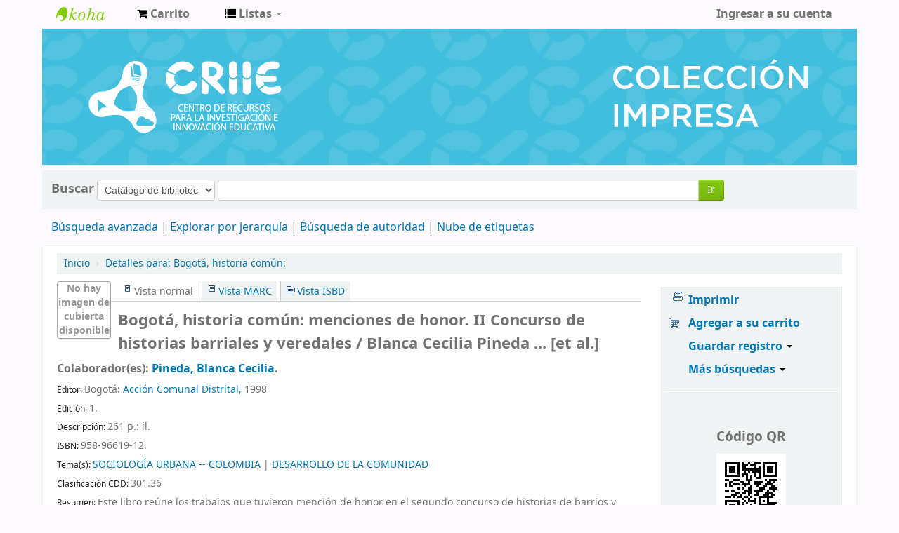

--- FILE ---
content_type: text/html; charset=UTF-8
request_url: https://catalogo.idep.edu.co/cgi-bin/koha/opac-detail.pl?biblionumber=3367
body_size: 11506
content:











 







<!DOCTYPE html>
<!-- TEMPLATE FILE: opac-detail.tt -->




<html lang="es-ES" class="no-js">
<head>

<title>Centro de Recursos para la Investigación e Innovación Educativa Koha &rsaquo; Detalles para: Bogotá, historia común:</title>

<meta http-equiv="Content-Type" content="text/html; charset=utf-8" />
<meta name="generator" content="Koha 19.0502000" /> <!-- leave this for stats -->
<meta name="viewport" content="width=device-width, initial-scale=1" />
<link rel="shortcut icon" href="/opac-tmpl/bootstrap/images/favicon.ico" type="image/x-icon" />

 <link href="/opac-tmpl/bootstrap/lib/bootstrap/css/bootstrap.min_19.0502000.css" rel="stylesheet" type="text/css">



 <link href="/opac-tmpl/bootstrap/lib/jquery/jquery-ui_19.0502000.css" rel="stylesheet" type="text/css">




 <link type="text/css" rel="stylesheet" href="/opac-tmpl/bootstrap/css/opac_19.0502000.css">



<link href="/opac-tmpl/bootstrap/css/print_19.0502000.css" rel="stylesheet" type="text/css" media="print">



<link rel="unapi-server" type="application/xml" title="unAPI" href="https://catalogo.idep.edu.co//cgi-bin/koha/unapi" />

<!-- Respond.js brings responsive layout behavior to IE < v.9 -->
<!--[if lt IE 9]>
 <script src="/opac-tmpl/bootstrap/lib/respond.min.js"></script>
<![endif]-->
<script>
    function _(s) { return s } // dummy function for gettext
</script>
<script src="/opac-tmpl/bootstrap/lib/modernizr.min_19.0502000.js"></script>
<link href="/opac-tmpl/bootstrap/lib/font-awesome/css/font-awesome.min_19.0502000.css" rel="stylesheet" type="text/css">






 <link href="/opac-tmpl/lib/emoji-picker/css/emoji_19.0502000.css" rel="stylesheet" type="text/css">
</head>




 


 




 

<body ID="opac-detail" class="branch-default scrollto" >






<div id="wrap">
 <div id="header-region" class="noprint">
 <div class="navbar navbar-inverse navbar-static-top">
 <div class="navbar-inner">
 <div class="container-fluid">
 <h1 id="logo">
 <a class="brand" href="/cgi-bin/koha/opac-main.pl">
  Centro de Recursos para la Investigación e Innovación Educativa  </a>
 </h1>
 
 <div id="cartDetails" class="cart-message">Su carrito está vacío</div>
 
 <ul class="nav">
 
 <li>
 <a href="#" id="cartmenulink" role="button" title="Reunir ítems en los que esta interesado">
 <i id="carticon" class="fa fa-shopping-cart fa-icon-white"></i> <span class="cartlabel">Carrito</span> <span id="basketcount"></span>
 </a>
 </li>
 
 
 <li class="divider-vertical"></li>
 
 
 <li class="dropdown">
 <a class="dropdown-toggle" data-toggle="dropdown" href="#" id="listsmenu" role="button" title="Mostrar listas"><i class="fa fa-list fa-icon-white"></i> <span class="listslabel">Listas</span> <b class="caret"></b></a>
 <ul aria-labelledby="listsmenu" role="menu" class="dropdown-menu">
 
 <li role="presentation"><a href="/cgi-bin/koha/opac-shelves.pl?op=list&amp;category=2" tabindex="-1" role="menuitem"><strong>Listas públicas</strong></a></li>
 
 
 <li role="presentation"><a href="/cgi-bin/koha/opac-shelves.pl?op=view&amp;shelfnumber=11&amp;sortfield=title" tabindex="-1" role="menuitem">Educación </a></li>
 
 
 
 
 <li role="presentation"><a href="/cgi-bin/koha/opac-shelves.pl?op=list&amp;category=2" tabindex="-1" role="menuitem" class="listmenulink">Ver todo</a></li>
 
 
 <li class="divider" role="presentation"></li>
 
 <li role="presentation"><a href="/cgi-bin/koha/opac-shelves.pl?op=list&amp;category=1" tabindex="-1" role="menuitem"><strong>Sus listas</strong></a></li>
 
 
 <li role="presentation"><a href="/cgi-bin/koha/opac-user.pl" tabindex="-1" class="menu-inactive loginModal-trigger" role="menuitem">Ingrese para crear sus propias listas</a></li>
 
 
 
 </ul> <!-- / .dropdown-menu -->
 </li> <!-- / .dropdown -->
 
 </ul> <!-- / .nav -->
 <div id="listsDetails"></div>
 
 <a id="user-menu-trigger" class="pull-right" href="#"><i class="fa fa-user fa-icon-white"></i> <span class="caret"></span></a>
 <div id="members">
 <ul class="nav pull-right">

 



 
 
 
 <li><a href="/cgi-bin/koha/opac-user.pl" class="login-link loginModal-trigger" role="button" data-toggle="modal">Ingresar a su cuenta</a></li>
 
 
 
 
 
 
 
 
 </ul>
 </div> <!-- /members -->
 
 </div> <!-- /container-fluid -->
 </div> <!-- /navbar-inner -->
 </div> <!-- /navbar -->

 
 <div class="container-fluid">
 <div class="row-fluid">
 <div id="opacheader">
 <center><img src="https://www.idep.edu.co/sites/default/files/2023-09/cabezotes%20criie-01_CI_0.png"/></center>

 </div>
 </div>
 </div>
 
 </div> <!-- / header-region -->

 <div class="container-fluid">
 <div class="row-fluid">
 <div id="opac-main-search">
 <div class="span12">
 
 
 
 <div class="mastheadsearch">
 
 
 <form name="searchform" method="get" action="/cgi-bin/koha/opac-search.pl" id="searchform" class="form-inline">
 <label for="masthead_search"> Buscar    </label>

 <select name="idx" id="masthead_search">
 
 <option value="">Catálogo de biblioteca</option>
 
 
 <option value="ti">Título</option>
 
 
 <option value="au">Autor</option>
 
 
 <option value="su">Tema</option>
 
 
 <option value="nb">ISBN</option>
 
 
 <option value="ns">ISSN</option>
 
 
 <option value="se">Series</option>
 
 
 
 <option value="callnum">Signatura</option>
 
 
 </select>

 
 <div class="input-append nolibrarypulldown">
 
 
 <input class="transl1" id="translControl1" name="q" title="Escriba el término de búsqueda" type="text" /><span id="translControl"></span>
 

 
 <button type="submit" id="searchsubmit" class="btn btn-primary">Ir</button>
 </div>
 

 
 
 
 
 

 </form>
 
 </div> <!-- / .mastheadsearch -->
 

 <div class="row-fluid">
 <div id="moresearches">
 <ul>
 <li><a href="/cgi-bin/koha/opac-search.pl">Búsqueda avanzada</a></li>
 
 <li><a href="/cgi-bin/koha/opac-browser.pl">Explorar por jerarquía</a></li>
 <li><a href="/cgi-bin/koha/opac-authorities-home.pl">Búsqueda de autoridad</a></li>
 
 <li><a href="/cgi-bin/koha/opac-tags.pl">Nube de etiquetas</a></li>
 
 
 
 
 
 
 </ul>
 </div> <!-- /#moresearches -->
 </div> <!-- /.row-fluid -->

 
 </div> <!-- /.span10 -->
 </div> <!-- /.opac-main-search -->
 </div> <!-- / .row-fluid -->
 </div> <!-- /.container-fluid -->

 <!-- Login form hidden by default, used for modal window -->
 <div id="loginModal" class="modal hide" tabindex="-1" role="dialog" aria-labelledby="modalLoginLabel" aria-hidden="true">
 <div class="modal-header">
 <button type="button" class="closebtn" data-dismiss="modal" aria-hidden="true">×</button>
 <h3 id="modalLoginLabel">Ingresar a su cuenta</h3>
 </div>
 <form action="/cgi-bin/koha/opac-user.pl" method="post" name="auth" id="modalAuth">
 <input type="hidden" name="has-search-query" id="has-search-query" value="" />
 <div class="modal-body">
 
 <input type="hidden" name="koha_login_context" value="opac" />
 <fieldset class="brief">
 <label for="muserid">Usuario:</label><input type="text" id="muserid" name="userid" />
 <label for="mpassword">Contraseña:</label><input type="password" id="mpassword" name="password" />
 
 <div id="nologininstructions-modal" class="nologininstructions">
 Nota: No se requiere registro para consulta del catálogo ni descarga de documentos. 
 </div>
 
 
 
 </fieldset>
 </div>
 <div class="modal-footer">
 <input class="btn btn-primary" type="submit" value="Ingresar" />
 </div>
 </form> <!-- /#auth -->
 </div> <!-- /#modalAuth -->


<div class="main">
 <ul class="breadcrumb">
 <li><a href="/cgi-bin/koha/opac-main.pl">Inicio</a> <span class="divider">&rsaquo;</span></li>
 <li><a href="#"><span>Detalles para: </span>Bogotá, historia común:</a></li>
 </ul>

 <div class="container-fluid">
 <div class="row-fluid">
 <div class="span9">
 <div id="catalogue_detail_biblio" class="maincontent">

 <div id="bookcover">
 
 <div title="3367" class="3367" id="local-thumbnail-preview"></div>
 

 

 

 

 
 
 
 
 
 </div><!-- / #bookcover -->

 <abbr class="unapi-id" title="koha:biblionumber:3367"><!-- unAPI --></abbr>
 
 <span class="Z3988" title="ctx_ver=Z39.88-2004&amp;amp;rft_val_fmt=info%3Aofi%2Ffmt%3Akev%3Amtx%3Abook&amp;amp;rft.genre=book&amp;amp;rft.btitle=Bogot%C3%A1%2C%20historia%20com%C3%BAn%3Amenciones%20de%20honor.%20II%20Concurso%20de%20historias%20barriales%20y%20veredales%20%2F&amp;amp;rft.isbn=958-96619-12&amp;amp;rft.au=Pineda%2C%20Blanca%20Cecilia&amp;amp;rft.pub=Acci%C3%B3n%20Comunal%20Distrital%2C&amp;amp;rft.date=1998"></span>
 

 <div id="views">
 <span class="view current-view"><span id="Normalview">Vista normal</span></span>
 <span class="view"><a id="MARCview" href="/cgi-bin/koha/opac-MARCdetail.pl?biblionumber=3367">Vista MARC</a></span>
 <span class="view"><a id="ISBDview" href="/cgi-bin/koha/opac-ISBDdetail.pl?biblionumber=3367">Vista ISBD</a></span>
 </div>
 
 

<div class="record" vocab="http://schema.org/" typeof="CreativeWork Producto" resource="#registro">
<h1 class="title" property="name">Bogotá, historia común: menciones de honor. II Concurso de historias barriales y veredales / <span class="title_resp_stmt">Blanca Cecilia Pineda ... [et al.] </span>
</h1>
<h5 class="author">Colaborador(es): <a href="/cgi-bin/koha/opac-search.pl?q=au:%22Pineda%2C%20Blanca%20Cecilia%22"><span resource="#record"><span property="contribuidor" typeof="Persona"><span property="name">Pineda, Blanca Cecilia</span></span></span></a>.</h5>
<span class="results_summary publisher"><span class="label">Editor: </span><span property="publisher" typeof="Organization"><span property="location">Bogotá:</span> <span property="name"><a href="/cgi-bin/koha/opac-search.pl?q=Provider:Acci%C3%B3n%20Comunal%20Distrital%2C">Acción Comunal Distrital,</a></span></span> <span property="datePublished">1998</span></span><span class="results_summary edition"><span class="label">Edición: </span><span property="bookEdition">1</span>.</span><span class="results_summary description"><span class="label">Descripción: </span><span property="description">261 p.: il</span>.</span><span class="results_summary isbn"><span class="label">ISBN: </span><span property="isbn">958-96619-12.</span></span><span class="results_summary subjects"><span class="label">Tema(s): </span><span property="keywords"><a href="/cgi-bin/koha/opac-search.pl?q=su:%22SOCIOLOG%C3%8DA%20URBANA%22">SOCIOLOGÍA URBANA -- COLOMBIA</a></span> | <span property="keywords"><a href="/cgi-bin/koha/opac-search.pl?q=su:%22DESARROLLO%20DE%20LA%20COMUNIDAD%22">DESARROLLO DE LA COMUNIDAD</a></span></span><span class="results_summary ddc"><span class="label">Clasificación CDD: </span>301.36 </span><span class="results_summary summary"><span class="label">Resumen: </span>Este libro reúne los trabajos que tuvieron mención de honor en el segundo concurso de historias de barrios y veredas de Bogotá organizado por el Departamento Administrativo de Acción Comunal de la Alcaldía Mayor.</span>
</div>



 

 <!-- This puts the LTFL reviews in, and if TabbedView is not set, puts the remaining content above the Tabs instead of in them -->
 

 <!--This grabs all of the lists a bib record appears in -->
 

 
 <div class="results_summary tags">
 
 <span class="label">Etiquetas de esta biblioteca:</span> <span class="notags">No hay etiquetas de esta biblioteca para este título.</span>
 
 
 
 <span id="login4tags">
 
 <a class="loginModal-trigger" data-toggle="modal" role="button" href="/cgi-bin/koha/opac-user.pl">Ingresar para agregar etiquetas.</a>
 
 </span>
 
 
 </div>
 

 

 

 

 

 

 </div> <!-- / #catalogue_detail_biblio -->

 <div id="bibliodescriptions" class="toptabs">
 <ul>
 
 <li id="tab_holdings">
 
 
 <a href="#holdings"><span>Existencias</span>  ( 1 )</a>
 </li>
 
 
 <li id="tab_descriptions"> <a href="#descriptions">Notas de título</a></li>
 
 
 

 

 

 

 

 

 

 

 

 
 </ul>

 


 <div id="holdings">
 
 
 <table class="table table-bordered table-striped" id="holdingst">
 <thead>
 <tr>
 
 
 <th id="item_current_location" data-colname="item_current_location" class="item_location">Ubicación actual</th>
 
 
 <th id="item_ccode" data-colname="item_ccode" class="collection">Colección</th>
 
 <th id="item_callnumber" data-colname="item_callnumber" class="call_no">Signatura</th>
 
 
 
 <th id="item_copy" data-colname="item_copy" class="copynumber">Copia número</th>
 <th id="item_status" data-colname="item_status" class="status">Estado</th>
 
 <th id="item_datedue" data-colname="item_datedue" class="date_due">Fecha de vencimiento</th>
 <th id="item_barcode" data-colname="item_barcode" class="barcode">Código de barras</th>
 
 
 </tr>
 </thead>
 <tbody>
 
 
 <tr vocab="http://schema.org/" typeof="Offer">
 
 
 
 <td class="location" property="seller">
 <link property="itemOffered" href="#record" />
 <link property="businessFunction" href="http://purl.org/goodrelations/v1#LeaseOut">
 <span class="branch-info-tooltip-trigger" title="">
 
 <a href="https://www.idep.edu.co/">Centro de Recursos para la Investigación e Innovación Educativa (CRIIE)</a>
 
 </span>
 <div class="branch-info-tooltip"><p><span style="font-family: arial, verdana, helvetica, sans-serif; line-height: 15.8599996566772px; background-color: #f3f3f3;">Horario de atenci&oacute;n: Lunes a Viernes de 7:00 a.m. a 4:30 p.m.</span></p></div>

 
 <span class="shelvingloc">General</span>
 

 </td>
 

 

 
 <td class="collection">NFIC</td>
 

 

 <td class="call_no" property="sku">
 
 301.36 B535b
 
 
 (<a href="/cgi-bin/koha/opac-detail.pl?biblionumber=3367&amp;shelfbrowse_itemnumber=1198#holdings">Navegar estantería</a>)
 
 
 
 </td>
 
 
 <td class="copynumber">1</td>
 <td class="status">
 <link property="availability" href="http://schema.org/InStock" />








 
 



















 
 <span class="item-status available">Disponible </span>

</td>
 
 <td class="date_due"><span title=""></span></td>
 <td class="barcode" property="serialNumber">TMP1021</td>
 
 
 </tr>
 
 </tbody>
 </table>

 
 
 
 

 
 

 <br style="clear:both;" />
 </div> <!-- / #holdings -->

 

 
 <div id="descriptions">
 <div class="content_set">

 

 
 <div id="marcnotes">
 
 <p>
 
 Este libro reúne los trabajos que tuvieron mención de honor en el segundo concurso de historias de barrios y veredas de Bogotá organizado por el Departamento Administrativo de Acción Comunal de la Alcaldía Mayor.
 
 </p>
 
 </div>
 

 </div>
 </div> <!-- / #descriptions -->
 

 

 

 

 

 

 

 

 

 
 </div> <!-- / #bibliodescriptions -->

 

 

 
 



 </div> <!-- /.span9 -->

 <div class="span3">
 <div id="ulactioncontainer">

 

 

<ul id="action">
 
 
 
 
 

 <li><a class="print-large" href="#">Imprimir</a></li>

 
 
 

 
 
 

 
 
 <li><a data-biblionumber="3367" class="addtocart cart3367 addrecord" href="#">Agregar a su carrito</a> <a style="display:none;" data-biblionumber="3367" class="cartRemove cartR3367" href="#">(remover)</a></li>
 
 

 

 
 
 <li>
 <div id="export">
 <div class="dropdown">
 <a id="format" class="dropdown-toggle" data-toggle="dropdown" href="#">Guardar registro <b class="caret"></b></a>
 <ul class="dropdown-menu pull-right" role="menu" aria-labelledby="format">
 
 
 <li>
 <a role="menuitem" href="/cgi-bin/koha/opac-export.pl?op=export&amp;bib=3367&amp;format=bibtex">
 BIBTEX  </a>
 </li>
 
 
 
 <li><a role="menuitem" href="#" data-toggle="modal" data-target="#exportModal_">Dublin Core</a></li>
 
 
 
 <li>
 <a role="menuitem" href="/cgi-bin/koha/opac-export.pl?op=export&amp;bib=3367&amp;format=marcxml">
 MARCXML  </a>
 </li>
 
 
 
 <li>
 <a role="menuitem" href="/cgi-bin/koha/opac-export.pl?op=export&amp;bib=3367&amp;format=marc8">
 MARC (no-Unicode/MARC-8)  </a>
 </li>
 
 
 
 <li>
 <a role="menuitem" href="/cgi-bin/koha/opac-export.pl?op=export&amp;bib=3367&amp;format=utf8">
 MARC (Unicode/UTF-8)  </a>
 </li>
 
 
 
 <li>
 <a role="menuitem" href="/cgi-bin/koha/opac-export.pl?op=export&amp;bib=3367&amp;format=marcstd">
 MARC (Unicode/UTF-8, estándar)  </a>
 </li>
 
 
 
 <li>
 <a role="menuitem" href="/cgi-bin/koha/opac-export.pl?op=export&amp;bib=3367&amp;format=mods">
 MODS (XML)  </a>
 </li>
 
 
 
 <li>
 <a role="menuitem" href="/cgi-bin/koha/opac-export.pl?op=export&amp;bib=3367&amp;format=ris">
 RIS  </a>
 </li>
 
 
 </ul>
 </div>
 </div>
 </li>
 

 
 <li>
 <div id="moresearches_menu">
 <div class="dropdown">
 <a id="furthersearches" class="dropdown-toggle" data-toggle="dropdown" href="#">Más búsquedas <b class="caret"></b></a>
 <ul class="dropdown-menu pull-right" role="menu" aria-labelledby="furthersearches">
 <li><a href="#" class="menu-inactive">Buscar este título en:</a></li>
 <li><a  href="http://worldcat.org/search?q=Bogot%C3%A1%2C%20historia%20com%C3%BAn%3A" target="_blank">Other Libraries (WorldCat)</a></li>
<li><a href="https://scholar.google.com/scholar?q=Bogot%C3%A1%2C%20historia%20com%C3%BAn%3A" target="_blank">Other Databases (Google Scholar)</a></li>
<li><a href="http://www.bookfinder.com/search/?author=&amp;title=Bogot%C3%A1%2C%20historia%20com%C3%BAn%3A&amp;st=xl&amp;ac=qr" target="_blank">Online Stores (Bookfinder.com)</a></li>
<li><a href="http://openlibrary.org/search/?author=()&title=(Bogot%C3%A1%2C%20historia%20com%C3%BAn%3A)" target="_blank">Open Library (openlibrary.org)</a></li>

</ul>

</div>

<div>
<hr/>

<script type='text/javascript' src='//s7.addthis.com/js/300/addthis_widget.js#pubid=laureanofg'></script>

<center><div class='addthis_sharing_toolbox'></div></center>

<center><div id='opacnavright'><br/><h3>Código QR</h3><img src='https://metaqr.metabiblioteca.com/kohaqr.php' /></div></center>

<ul>

 </ul>
 </div>
 </div>
 </li>
 
</ul>

<!-- Dublin Core Modal Form -->
<div class="modal hide" id="exportModal_" tabindex="-1" role="dialog" aria-labelledby="exportModalLabel" aria-hidden="true">
 <div class="modal-header">
 <button type="button" class="closebtn" data-dismiss="modal" aria-hidden="true">&times;</button>
 <h3 class="modal-title" id="exportModalLabel">Exportando a Dublin Core...</h3>
 </div>
 <form method="get" action="/cgi-bin/koha/opac-export.pl">
 <div class="modal-body">
 <fieldset id="dc_fieldset">
 <input id="input-simple" type="radio" name="format" value="rdfdc">
 <label class="label_dc" for="input-simple">DC-RDF simple</label>
 <br>
 <input id="input-oai" type="radio" name="format" value="oaidc" checked>
 <label class="label_dc" for="input-oai">OAI-DC</label>
 <br>
 <input id="input-srw" type="radio" name="format" value="srwdc">
 <label class="label_dc" for="input-srw">SRW-DC</label>
 <br>
 <input type="hidden" name="op" value="export">
 <input type="hidden" name="bib" value="3367">
 </fieldset>
 </div>
 <div class="modal-footer">
 <button type="submit" class="btn">Exportar</button>
 <button class="btn btn-link" data-dismiss="modal" aria-hidden="true">Cancelar</button>
 </div>
 </form>
</div>


 

 

 
 </div> <!-- / .ulactioncontainer -->
 </div> <!-- / .span4 -->
 </div> <!-- / .row-fluid -->
 <div class="row-fluid">
 

 

 
 </div> <!-- / .row-fluid -->
</div> <!-- / .container-fluid -->
</div> <!-- / .main -->




 
 
 <div class="container-fluid">
 <div class="row-fluid">
 <div class="span12">
 <div id="opaccredits" class="noprint">
 <footer style="background-color: #e85b0c; color: white; padding: 20px;">
    <div style="display: flex; flex-wrap: wrap; justify-content: space-between;">
        <!-- Primera columna -->
        <div class="col-md-4" style="flex: 1; padding: 15px;">
            <p>Todos los derechos reservados para el Instituto para la Investigación Educativa y el Desarrollo Pedagógico - IDEP</p>
          <br/>
            <h4>Centro de Recursos para la Investigación e Innovación Educativa (CRIIE) </h4>
            <p>Calle 62 No. 26 - 41 - Ciudad Maestra. Código postal: 111311 </p>
          <br/>
            <div class="social-icons" style="display: flex; justify-content: space-around; align-items: center; width:80%; flex-direction: row;">
                <a href="https://www.facebook.com/idep.bogota" style="color: white; font-size: 25px; padding: 5px 10px;" target="_blank"><i class="fa fa-facebook"></i></a>
                <a href="https://twitter.com/idepbogotadc" style="color: white; font-size: 25px; padding: 5px 10px;" target="_blank"><svg xmlns="http://www.w3.org/2000/svg" height="1em" viewBox="0 0 512 512"><!--! Font Awesome Free 6.4.2 by @fontawesome - https://fontawesome.com License - https://fontawesome.com/license (Commercial License) Copyright 2023 Fonticons, Inc. --><style>svg{fill:#ffffff}</style><path d="M389.2 48h70.6L305.6 224.2 487 464H345L233.7 318.6 106.5 464H35.8L200.7 275.5 26.8 48H172.4L272.9 180.9 389.2 48zM364.4 421.8h39.1L151.1 88h-42L364.4 421.8z"/></svg></a>
                <a href="https://www.youtube.com/user/ComunicacionesIdep" style="color: white; font-size: 25px; padding: 5px 10px;" target="_blank"><i class="fa fa-youtube"></i></a>
            </div>
        </div>
        <!-- Segunda columna -->
        <div class="col-md-4" style="flex: 1; padding: 15px;">
            <h4>Horario de atención</h4>
            <p>Lunes a viernes de 7:00 am a 4:30 pm</p>
            <h4>Contacto</h4>
            <p>+57 (314) 4781522</p>
            <p>criie@idep.edu.co</p>
          <br/>
          <br/>
            <p><strong>Bogotá D.C., Colombia</strong></p>
        </div>
        <!-- Tercera columna -->
        <div class="col-md-4" style="flex: 1; padding: 15px;">
            <div class="icon-title" style="width: 100%; text-align: left;">
                <i class="fa fa-envelope" style="color: white; font-size: 20px; padding-bottom:5px;"></i>
              <p>Notificaciones judiciales:</p>
            </div>
            <p><strong>notificacionesjudiciales@idep.edu.co</strong></p>
            <div class="icon-title" style="width: 100%; text-align: left;">
                <i class="fa fa-envelope" style="color: white; font-size: 20px; padding-bottom:5px;"></i>
                <p>Correo electrónico:</p>
            </div>
            <p><strong>idep@idep.edu.co</strong></p>
            <div class="icon-title" style="width: 100%; text-align: left;">
                <i class="fa fa-lock" style="color: white; font-size: 24px; padding-bottom:5px;"></i>
                <p><strong><a href="https://www.idep.edu.co/sites/default/files/Politica%20de%20Seguridad%20de%20la%20Informacion%20-%20Res.%20040%20-%202017.pdf" style="color: white;" target="_blank"><u>Política de Privacidad y Tratamiento de Datos Personales</u></a></strong></p>
            </div>
        </div>
    </div>
<style>
  @media (max-width: 767px) {
    footer div {
      flex-direction: column;
    }
  }
</style>
</footer>
<div style="background-color: #36c !important; width: 100%; height: auto;">
		<div style="max-width: 1150px; display:flex; margin: 0 auto; padding: 10px;">
			<div style="border-right: 1px solid #fff; padding: 0 20px 0 0;"><a href="https://www.colombia.co/" target="_blank"><img src="https://www.mintic.gov.co/portal/715/channels-616_marca_colombia.png" style="width: 60px;"></a></div>
			<div style="padding: 0 0 0 20px; align-content: center; display: grid;"><a href="https://www.gov.co/" target="_blank"><img src="https://css.mintic.gov.co/mt/mintic/img/header_govco.png" style="width: 130px;"></a></div>
			<div class="govPie" style="align-content: center; display: grid; margin: 0 0 0 auto;"></div>
	                <div class="govPie" style="padding: 0 0 0 20px; align-content: center; display: grid;"><a href="https://bogota.gov.co/" target="_blank"><img src="https://revistas.idep.edu.co/plugins/themes/bootstrap3IDEP/styles/images/img_logo_bogota.svg" style="width: 130px;" "=""></a></div>
		</div>
	</div>
<br/>

<!-- Google tag (gtag.js) -->
<script async src="https://www.googletagmanager.com/gtag/js?id=G-NZDHD8HJ6K"></script>
<script>
  window.dataLayer = window.dataLayer || [];
  function gtag(){dataLayer.push(arguments);}
  gtag('js', new Date());

  gtag('config', 'G-NZDHD8HJ6K');
</script>

 </div>
 </div>
 </div>
 </div>
 

 

</div> <!-- / #wrap in masthead.inc -->

 




<!-- JavaScript includes -->
<script src="/opac-tmpl/bootstrap/lib/jquery/jquery_19.0502000.js"></script>
<script src="/opac-tmpl/bootstrap/lib/jquery/jquery-ui_19.0502000.js"></script>
<script>
// Resolve name collision between jQuery UI and Twitter Bootstrap
$.widget.bridge('uitooltip', $.ui.tooltip);
</script>
<script src="/opac-tmpl/bootstrap/lib/bootstrap/js/bootstrap.min_19.0502000.js"></script>
<script src="/opac-tmpl/bootstrap/lib/fontfaceobserver.min_19.0502000.js"></script>
<script src="/opac-tmpl/bootstrap/js/global_19.0502000.js"></script>
<script>
    Modernizr.load([
        // Test need for polyfill
        {
            test: window.matchMedia,
            nope: "/opac-tmpl/bootstrap/lib/media.match.min_19.0502000.js"
        },
        // and then load enquire
        "/opac-tmpl/bootstrap/lib/enquire.min_19.0502000.js",
        "/opac-tmpl/bootstrap/js/script_19.0502000.js",
    ]);

    // Fix for datepicker in a modal
    $.fn.modal.Constructor.prototype.enforceFocus = function () {};
</script>


<script src="/opac-tmpl/lib/emoji-picker/js/config_19.0502000.js"></script>
<script src="/opac-tmpl/lib/emoji-picker/js/util_19.0502000.js"></script>
<script src="/opac-tmpl/lib/emoji-picker/js/jquery.emojiarea_19.0502000.js"></script>
<script src="/opac-tmpl/lib/emoji-picker/js/emoji-picker_19.0502000.js"></script>

<script>
    //<![CDATA[
    var MSG_CONFIRM_AGAIN = _("Advertencia: No puede deshacerse. Por favor confirmar nuevamente")
    var MSG_DELETE_SEARCH_HISTORY = _("¿Está seguro que desea eliminar su historial de búsqueda?");
    var MSG_NO_SUGGESTION_SELECTED = _("No se seleccionó ninguna sugerencia");
    var MSG_SEARCHING = _("Buscando %s...");
    var MSG_ERROR_SEARCHING_COLLECTION = _("Error de la búsqueda en la colección %s");
    var MSG_NO_RESULTS_FOUND_IN_COLLECTION = _("No se han encontrado resultados en la colección de la biblioteca %s");
    var MSG_RESULTS_FOUND_IN_COLLECTION = _("Se encontraron %s resultados en la colección de la biblioteca %s");
    var MSG_BY = _("por");
    var MSG_TYPE = _("Tipo");
    var MSG_NEXT = _("Siguiente");
    var MSG_PREVIOUS = _("Previo");
    var MSG_CHECKOUTS = _("Préstamos");
    var MSG_NO_CHECKOUTS = _("Sin préstamos");
    var MSG_CHECK_OUT = _("Préstamo");
    var MSG_CHECK_OUT_CONFIRM = _("¿Está seguro de querer prestar esta éste ítem?");
    var MSG_CHECKED_OUT_UNTIL = _("Prestado hasta %s");
    var MSG_CHECK_IN = _("Devolución");
    var MSG_CHECK_IN_CONFIRM = _("¿Está seguro de querer devolver éste ítem?");
    var MSG_NO_CHECKOUTS = _("Sin préstamos");
    var MSG_DOWNLOAD = _("Bajar");
    var MSG_HOLDS = _("Reservas");
    var MSG_NO_HOLDS = _("Sin reservas");
    var MSG_PLACE_HOLD = _("Hacer reserva");
    var MSG_CANCEL_HOLD = _("Cancelar");
    var MSG_CANCEL_HOLD_CONFIRM = _("¿Está seguro que desea cancelar esta reserva?");
    var MSG_ON_HOLD = _("Reservado");
    
        var MSG_BASKET_EMPTY = _("Su carrito está vacío");
        var MSG_RECORD_IN_BASKET = _("Este ejemplar ya se encuentra en su carrito");
        var MSG_RECORD_ADDED = _("Este ejemplar ha sido agregado a su carrito");
        var MSG_RECORD_REMOVED = _("Este ejemplar ha sido eliminado de su carrito");
        var MSG_NRECORDS_ADDED = _(" ejemplar(es) agregado(s) a su carrito");
        var MSG_NRECORDS_IN_BASKET = _("ya está en su carrito");
        var MSG_NO_RECORD_SELECTED = _("Ningún ítem fue seleccionado");
        var MSG_NO_RECORD_ADDED = _("No se agregaron ítems a su carrito");
        var MSG_CONFIRM_DEL_BASKET = _("¿Está seguro de querer vaciar su carrito?");
        var MSG_CONFIRM_DEL_RECORDS = _("¿Está seguro de querer eliminar los ítems seleccionados?");
        var MSG_ITEM_IN_CART = _("En su carrito");
        var MSG_ITEM_NOT_IN_CART = _("Agregar a su carrito");
    
    
        var MSG_TAGS_DISABLED = _("Lo sentimos, las etiquetas no están habilitadas en este sistema.");
        var MSG_TAG_ALL_BAD = _("Error! Su etiqueta tenía código ilegal. NO ha sido agregada. Intente nuevamente con texto plano.");
        var MSG_ILLEGAL_PARAMETER = _("¡Error! Parámetro ilegal");
        var MSG_TAG_SCRUBBED = _("Nota: su etiqueta contenía código que fue removido. La etiqueta fue agregada como ");
        var MSG_ADD_TAG_FAILED = _("¡Error! La adición de etiquetas falló en");
        var MSG_ADD_TAG_FAILED_NOTE = _("Nota: solo puede etiquetar un ítem con determinado término una vez. Vea 'Mis Etiquetas' para ver sus etiquetas actuales.");
        var MSG_DELETE_TAG_FAILED = _("Error! No puede eliminar la etiqueta");
        var MSG_DELETE_TAG_FAILED_NOTE = _("Nota: sólo puede eliminar sus propias etiquetas.")
        var MSG_LOGIN_REQUIRED = _("Debe ingresar a su cuenta para agregar etiquetas.");
        var MSG_TAGS_ADDED = _("Etiquetas agregadas: ");
        var MSG_TAGS_DELETED = _("Etiquetas agregadas: ");
        var MSG_TAGS_ERRORS = _("Errores: ");
        var MSG_MULTI_ADD_TAG_FAILED = _("No se pudo agregar una o más etiquetas.");
        var MSG_NO_TAG_SPECIFIED = _("No se especificó etiqueta.");
    
    
    $(".print-large").on("click",function(){
        window.print();
        return false;
    });
    $("#ulactioncontainer > ul > li > a.addtoshelf").on("click",function(){
        Dopop('opac-addbybiblionumber.pl?biblionumber=3367');
        return false;
    });
    $("body").on("click", ".addtocart", function(e){
        e.preventDefault();
        var biblionumber = $(this).data("biblionumber");
        addRecord( biblionumber );
    });
    $("body").on("click", ".cartRemove", function(e){
        e.preventDefault();
        var biblionumber = $(this).data("biblionumber");
        delSingleRecord( biblionumber );
    });
    $(".clearsh").on("click", function(){
        return confirmDelete(MSG_DELETE_SEARCH_HISTORY);
    });
    //]]>
</script>


 <script src="/opac-tmpl/bootstrap/js/basket_19.0502000.js"></script>


<script src="/opac-tmpl/bootstrap/js/tags_19.0502000.js"></script>






 <script src="/opac-tmpl/bootstrap/js/localcovers_19.0502000.js"></script>
 <script>
    //<![CDATA[
    var NO_LOCAL_JACKET = _("No hay imagen de cubierta disponible");
    //]]>
    </script>









<script src="/opac-tmpl/bootstrap/lib/jquery/plugins/jquery.cookie.min_19.0502000.js"></script>
<script>
$(document).ready(function() {
    if($('#searchsubmit').length) {
        $(document).on("click", '#searchsubmit', function(e) {
            jQuery.removeCookie("form_serialized", { path: '/'});
            jQuery.removeCookie("form_serialized_limits", { path: '/'});
            jQuery.removeCookie("num_paragraph", { path: '/'});
            jQuery.removeCookie("search_path_code", { path: '/'});
        });
    }

    window.emojiPicker = new EmojiPicker({
      emojiable_selector: '[data-emojiable=true]',
      assetsPath: '/opac-tmpl/lib/emoji-picker/img/',
      popupButtonClasses: 'fa fa-smile-o'
    });
    window.emojiPicker.discover();
});
</script>



<script src="/opac-tmpl/lib/jquery/plugins/jquery.dataTables.min_19.0502000.js"></script>
<script>
//<![CDATA[
    var MSG_DT_FIRST = _("Primero");
    var MSG_DT_LAST = _("Último");
    var MSG_DT_NEXT = _("Siguiente");
    var MSG_DT_PREVIOUS = _("Previo");
    var MSG_DT_EMPTY_TABLE = _("No hay datos disponibles en tabla");
    var MSG_DT_INFO = _("Mostrando _START_ a _END_ de _TOTAL_");
    var MSG_DT_INFO_EMPTY = _("No hay entradas para mostrar");
    var MSG_DT_INFO_FILTERED = _("(filtrado de _MAX_ entradas totales)");
    var MSG_DT_LENGTH_MENU = _("Mostrar _MENU_ entradas");
    var MSG_DT_LOADING_RECORDS = _("Cargando...");
    var MSG_DT_PROCESSING = _("Procesando...");
    var MSG_DT_SEARCH = _("Buscar:");
    var MSG_DT_ZERO_RECORDS = _("No se encontraron registros coincidentes");
    var CONFIG_EXCLUDE_ARTICLES_FROM_SORT = _("el la los");
//]]>
</script>
<script src="/opac-tmpl/bootstrap/js/datatables_19.0502000.js"></script>



<script>
function KohaTable(selector, dt_parameters, columns_settings) {
    var id = 0;
    var hidden_ids = [];
    var included_ids = [];
    $(columns_settings).each( function() {
        var named_id = $( 'thead th[data-colname="' + this.columnname + '"]', selector ).index( selector+' th' );

        var used_id = dt_parameters.bKohaColumnsUseNames ? named_id : id;
        if ( used_id == -1 ) return;

        if ( this['is_hidden'] == "1" ) {
            hidden_ids.push( used_id );
        }
        if ( this['cannot_be_toggled'] == "0" ) {
            included_ids.push( used_id );
        }
        id++;
    });
    dt_parameters[ "buttons" ] = [
        {
            extend: 'colvis',
            columns: included_ids,
            text: _("Visibilidad de la columna"),
        }
    ];
    var table = $(selector).dataTable($.extend(true, {}, dataTablesDefaults, dt_parameters));

    $(hidden_ids).each(function(index, value) {
        table.fnSetColumnVis( value, false );
    });

    return table;
}

</script>



<script>
    var GB_ROOT_DIR = "/opac-tmpl/bootstrap/lib/greybox/";
</script>
<script src="/opac-tmpl/bootstrap/lib/greybox/AJS_19.0502000.js"></script>
<script src="/opac-tmpl/bootstrap/lib/greybox/AJS_fx_19.0502000.js"></script>
<script src="/opac-tmpl/bootstrap/lib/greybox/gb_scripts_19.0502000.js"></script>
<link type="text/css" rel="stylesheet" href="/opac-tmpl/bootstrap/lib/greybox/gb_styles_19.0502000.css">




<script src="/opac-tmpl/bootstrap/lib/jquery/plugins/jquery.highlight-3_19.0502000.js"></script>

<script>
    
        var q_array = new Array();  // holds search terms if available

        function highlightOff() {
            $("#catalogue_detail_biblio").removeHighlight();
            $(".highlight_toggle").toggle();
        }
        function highlightOn() {
            var x;
            for (x in q_array) {
                if ( q_array[x].length > 0 ) {
                    q_array[x] = q_array[x].replace(/\w*:([\w])/, "$1");
                    q_array[x] = q_array[x].toLowerCase();
                    var myStopwords = "and|or|not".toLowerCase().split('|');
                    if( $.inArray(q_array[x], myStopwords) == -1 ) {
                        $(".title").highlight(q_array[x]);
                        $(".author").highlight(q_array[x]);
                        $(".results_summary").highlight(q_array[x]);
                    }
                }
            }
            $(".highlight_toggle").toggle();
        }
    

     $(document).ready(function() {
        $('#bibliodescriptions').tabs();
        $(".branch-info-tooltip-trigger").uitooltip({
            position: { my: "left+15 center", at: "right center" },
            show: 50,
            hide: 50,
            content: function(){
                var element = $(this).next("div");
                return element.html();
            }
        });

        

        var columns_settings = [{"is_hidden":1,"columnname":"item_itemtype","cannot_be_modified":0,"cannot_be_toggled":0},{"cannot_be_modified":0,"columnname":"item_current_location","is_hidden":1,"cannot_be_toggled":0},{"cannot_be_toggled":0,"columnname":"item_home_location","cannot_be_modified":0,"is_hidden":1},{"cannot_be_toggled":0,"is_hidden":1,"columnname":"item_shelving_location","cannot_be_modified":0},{"columnname":"item_ccode","cannot_be_modified":0,"is_hidden":0,"cannot_be_toggled":0},{"is_hidden":0,"cannot_be_modified":0,"columnname":"item_callnumber","cannot_be_toggled":0},{"cannot_be_toggled":0,"cannot_be_modified":0,"columnname":"item_enumchron","is_hidden":0},{"cannot_be_toggled":0,"is_hidden":0,"cannot_be_modified":0,"columnname":"item_url"},{"is_hidden":0,"cannot_be_modified":0,"columnname":"item_copy","cannot_be_toggled":0},{"cannot_be_toggled":0,"is_hidden":1,"cannot_be_modified":0,"columnname":"item_status"},{"columnname":"item_notes","cannot_be_modified":0,"is_hidden":0,"cannot_be_toggled":0},{"is_hidden":1,"columnname":"item_datedue","cannot_be_modified":0,"cannot_be_toggled":0},{"is_hidden":1,"cannot_be_modified":0,"columnname":"item_barcode","cannot_be_toggled":0},{"is_hidden":1,"cannot_be_modified":0,"columnname":"item_holds","cannot_be_toggled":0},{"cannot_be_toggled":0,"columnname":"item_priority","cannot_be_modified":0,"is_hidden":0},{"cannot_be_toggled":0,"columnname":"item_coursereserves","cannot_be_modified":0,"is_hidden":0}];

        KohaTable("#holdingst", {
            dom: '<"clearfix">t',
            "columnDefs": [
                { "targets": [ -1 ], "sortable": false, "searchable": false },
                { "type": "title-string", "targets" : [ "title-string" ] }
                ],
            "bKohaColumnsUseNames": true,
            "autoWidth": false
        }, columns_settings);

        KohaTable("#otherholdingst", {
            dom: '<"clearfix">t',
            "columnDefs": [
                { "targets": [ -1 ], "sortable": false, "searchable": false },
                { "type": "title-string", "targets" : [ "title-string" ] }
                ],
            "bKohaColumnsUseNames": true,
            "autoWidth": false
        }, columns_settings);

        var serial_column_settings = [{"is_hidden":0,"columnname":"serial_serialseq","cannot_be_modified":0,"cannot_be_toggled":0},{"is_hidden":0,"cannot_be_modified":0,"columnname":"serial_publisheddate","cannot_be_toggled":0},{"columnname":"serial_planneddate","cannot_be_modified":0,"is_hidden":0,"cannot_be_toggled":0},{"cannot_be_toggled":0,"columnname":"serial_status","cannot_be_modified":0,"is_hidden":0},{"cannot_be_toggled":0,"is_hidden":0,"cannot_be_modified":0,"columnname":"serial_notes"}];

        KohaTable("#subscriptionst", {
            dom: '<"clearfix">t',
            "sorting": [[ 1, "desc" ]],
            "columnDefs": [
                { "type": "title-string", "targets" : [ "title-string" ] }
                ],
            "autoWidth": false,
            "bKohaColumnsUseNames": true
        }, serial_column_settings);



        
        
            var default_order_index = 0;
        

        
    
    

    
    
        KOHA.LocalCover.GetCoverFromBibnumber(true);
    
    



    (function prepareShelfBrowser(){

        $(".main").on("click",".close_shelf",function(e){
            e.preventDefault();
            $("#shelfbrowser").toggle();
        });
        $(".main").on("click", "#browser_previous a", function(e){
            e.preventDefault();
            $.ajax({
                url: "/cgi-bin/koha/svc/shelfbrowser.pl",
                type: "POST",
                data: {
                    "shelfbrowse_itemnumber": $("#browser_previous a").data( "prev-itemnumber" )
                },
                success: function(data){
                    $("#shelfbrowser").replaceWith(data);
                    
                    
                    
                    
                      KOHA.LocalCover.GetCoverFromBibnumber(true);
                    
                }
            });
        });

        $(".main").on("click", "#browser_next a", function(e){
            e.preventDefault();
            $.ajax({
                  url: "/cgi-bin/koha/svc/shelfbrowser.pl",
                  type: "POST",
                  data: {
                    "shelfbrowse_itemnumber": $("#browser_next a").data( "next-itemnumber" )
                },
                success: function(data){
                    $("#shelfbrowser").replaceWith(data);
                    
                    
                    
                    
                      KOHA.LocalCover.GetCoverFromBibnumber(true);
                    
                }
            });
        });
    }());





});
    
</script>




 <script>
          (function(i,s,o,g,r,a,m){i['GoogleAnalyticsObject']=r;i[r]=i[r]||function(){
  (i[r].q=i[r].q||[]).push(arguments)},i[r].l=1*new Date();a=s.createElement(o),
  m=s.getElementsByTagName(o)[0];a.async=1;a.src=g;m.parentNode.insertBefore(a,m)
  })(window,document,'script','//www.google-analytics.com/analytics.js','ga');

  ga('create', 'UA-66802996-1', 'auto');
  ga('send', 'pageview');


    </script>



</body>
</html>









--- FILE ---
content_type: text/plain
request_url: https://www.google-analytics.com/j/collect?v=1&_v=j102&a=1003689056&t=pageview&_s=1&dl=https%3A%2F%2Fcatalogo.idep.edu.co%2Fcgi-bin%2Fkoha%2Fopac-detail.pl%3Fbiblionumber%3D3367&ul=en-us%40posix&dt=Centro%20de%20Recursos%20para%20la%20Investigaci%C3%B3n%20e%20Innovaci%C3%B3n%20Educativa%20Koha%20%E2%80%BA%20Detalles%20para%3A%20Bogot%C3%A1%2C%20historia%20com%C3%BAn%3A&sr=1280x720&vp=1280x720&_u=IADAAEABAAAAACAAI~&jid=1223091037&gjid=2025589270&cid=1445240864.1763198290&tid=UA-66802996-1&_gid=1461658598.1763198291&_r=1&_slc=1&z=17029393
body_size: -570
content:
2,cG-F3VQLE67SY

--- FILE ---
content_type: image/svg+xml
request_url: https://revistas.idep.edu.co/plugins/themes/bootstrap3IDEP/styles/images/img_logo_bogota.svg
body_size: 3699
content:
<svg xmlns="http://www.w3.org/2000/svg" viewBox="0 0 105.27 53.31"><defs><style>.cls-1{fill:#fff;}</style></defs><g id="Capa_2" data-name="Capa 2"><g id="Capa_1-2" data-name="Capa 1"><g id="Grupo_354" data-name="Grupo 354"><path id="Trazado_176" data-name="Trazado 176" class="cls-1" d="M11.74,34.34a5.32,5.32,0,0,0-5.33-5.29H0V45.93H7a5.27,5.27,0,0,0,3.9-8.82,5,5,0,0,0,.8-2.77M4.29,32.73H6.41A1.61,1.61,0,1,1,6.48,36H4.29ZM7,42.25H4.29V39H7a1.62,1.62,0,1,1,0,3.24"/><path id="Trazado_177" data-name="Trazado 177" class="cls-1" d="M21.49,28.74A8.83,8.83,0,1,0,30,37.87c0-.1,0-.2,0-.31a8.7,8.7,0,0,0-8.53-8.82m0,13.07a4.25,4.25,0,1,1,3.93-4.55c0,.1,0,.21,0,.31a4.1,4.1,0,0,1-3.94,4.24"/><path id="Trazado_178" data-name="Trazado 178" class="cls-1" d="M40.5,40.16h2v.93a4.73,4.73,0,0,1-2.51.72,4.25,4.25,0,1,1-.54-8.48H40a4.62,4.62,0,0,1,3.14,1.2l.45.41,3.1-3.38-.45-.41A9.27,9.27,0,0,0,40,28.74a8.83,8.83,0,1,0-.53,17.65H40a9.34,9.34,0,0,0,2.52-.34v0h4.58V35.58H40.51Z"/><path id="Trazado_179" data-name="Trazado 179" class="cls-1" d="M70.62,34V46.08h5.44V34h5.13V28.82H65.47V34Z"/><path id="Trazado_180" data-name="Trazado 180" class="cls-1" d="M105.27,53.31,94.87,25.64H85.53L77.88,46.05h5.67l6.64-16.79,9.43,24.05Z"/><path id="Trazado_181" data-name="Trazado 181" class="cls-1" d="M64.15,33.4h0a8.5,8.5,0,0,0-7.5-4.65,8.83,8.83,0,1,0,8.51,9.14c0-.11,0-.21,0-.32a9.15,9.15,0,0,0-1-4.16m-7.51,8.4a4.25,4.25,0,1,1,3.92-4.55c0,.1,0,.21,0,.31a4.08,4.08,0,0,1-3.93,4.24"/><path id="Trazado_182" data-name="Trazado 182" class="cls-1" d="M97.21,16.73l5.1-2.08-6.78-2.43L91.18.58,86.67,9.15l-9.2-1.89,6.49,7-3.17,8.52L92.23,18.7l8.34,7Z"/><path id="Trazado_183" data-name="Trazado 183" class="cls-1" d="M78.19,17.19l2.09-1.34-2.5-.53-.72-2.5-1,2.13-3.79-.81,3,3.06-.91,2.46L77,18l2.06,1.67Z"/><path id="Trazado_184" data-name="Trazado 184" class="cls-1" d="M100.77,4.55,103,3.15l-2.62-.55L99.59,0,98.33,2.17,94.6,1.38l3.09,3.19-1,2.58,2.78-1.79,2.15,1.74Z"/><path id="Trazado_185" data-name="Trazado 185" class="cls-1" d="M11.74,34.34a5.32,5.32,0,0,0-5.33-5.29H0V45.93H7a5.27,5.27,0,0,0,3.9-8.82,5,5,0,0,0,.8-2.77M4.29,32.73H6.41A1.61,1.61,0,1,1,6.48,36H4.29ZM7,42.25H4.29V39H7a1.62,1.62,0,1,1,0,3.24"/><path id="Trazado_186" data-name="Trazado 186" class="cls-1" d="M21.49,28.74A8.83,8.83,0,1,0,30,37.87c0-.1,0-.2,0-.31a8.7,8.7,0,0,0-8.53-8.82m0,13.07a4.25,4.25,0,1,1,3.93-4.55c0,.1,0,.21,0,.31a4.1,4.1,0,0,1-3.94,4.24"/><path id="Trazado_187" data-name="Trazado 187" class="cls-1" d="M40.5,40.16h2v.93a4.73,4.73,0,0,1-2.51.72,4.25,4.25,0,1,1-.54-8.48H40a4.62,4.62,0,0,1,3.14,1.2l.45.41,3.1-3.38-.45-.41A9.27,9.27,0,0,0,40,28.74a8.83,8.83,0,1,0-.53,17.65H40a9.34,9.34,0,0,0,2.52-.34v0h4.58V35.58H40.51Z"/><path id="Trazado_188" data-name="Trazado 188" class="cls-1" d="M70.62,34V46.08h5.44V34h5.13V28.82H65.47V34Z"/><path id="Trazado_189" data-name="Trazado 189" class="cls-1" d="M105.27,53.31,94.87,25.64H85.53L77.88,46.05h5.67l6.64-16.79,9.43,24.05Z"/><path id="Trazado_190" data-name="Trazado 190" class="cls-1" d="M64.15,33.4h0a8.5,8.5,0,0,0-7.5-4.65,8.83,8.83,0,1,0,8.51,9.14c0-.11,0-.21,0-.32a9.15,9.15,0,0,0-1-4.16m-7.51,8.4a4.25,4.25,0,1,1,3.92-4.55c0,.1,0,.21,0,.31a4.08,4.08,0,0,1-3.93,4.24"/><path id="Trazado_191" data-name="Trazado 191" class="cls-1" d="M97.21,16.73l5.1-2.08-6.78-2.43L91.18.58,86.67,9.15l-9.2-1.89,6.49,7-3.17,8.52L92.23,18.7l8.34,7Z"/><path id="Trazado_192" data-name="Trazado 192" class="cls-1" d="M78.19,17.19l2.09-1.34-2.5-.53-.72-2.5-1,2.13-3.79-.81,3,3.06-.91,2.46L77,18l2.06,1.67Z"/><path id="Trazado_193" data-name="Trazado 193" class="cls-1" d="M100.77,4.55,103,3.15l-2.62-.55L99.59,0,98.33,2.17,94.6,1.38l3.09,3.19-1,2.58,2.78-1.79,2.15,1.74Z"/></g></g></g></svg>